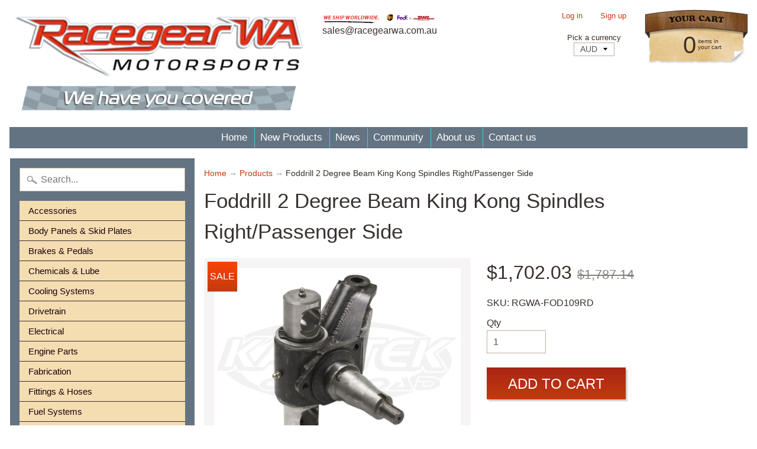

--- FILE ---
content_type: text/html; charset=utf-8
request_url: https://racegearwa.com.au/products/foddrill-2-degree-beam-king-kong-spindles-rightpassenger-side
body_size: 17502
content:
<!DOCTYPE html>
<html class="no-js" lang="en">
<head>
<meta charset="utf-8" />
<meta http-equiv="X-UA-Compatible" content="IE=edge" />  
<meta name="viewport" content="width=device-width, initial-scale=1.0, height=device-height, minimum-scale=1.0, user-scalable=0">



   
  

  
 


    <title>Foddrill 2 Degree Beam King Kong Spindles Right/Passenger Side | Racegear WA</title> 





	<meta name="description" content="Foddrill&#39;s beam spindles are sold individually. Foddrill&#39;s beam spindles are sold individually. Foddrill&#39;s beam spindles are sold individually." />


<link rel="canonical" href="https://racegearwa.com.au/products/foddrill-2-degree-beam-king-kong-spindles-rightpassenger-side" /> 
<!-- /snippets/social-meta-tags.liquid -->
<meta property="og:site_name" content="Racegear WA">
<meta property="og:url" content="https://racegearwa.com.au/products/foddrill-2-degree-beam-king-kong-spindles-rightpassenger-side">
<meta property="og:title" content="Foddrill 2 Degree Beam King Kong Spindles Right/Passenger Side">
<meta property="og:type" content="product">
<meta property="og:description" content="Foddrill&#39;s beam spindles are sold individually. Foddrill&#39;s beam spindles are sold individually. Foddrill&#39;s beam spindles are sold individually."><meta property="og:price:amount" content="1,702.03">
  <meta property="og:price:currency" content="AUD"><meta property="og:image" content="http://racegearwa.com.au/cdn/shop/products/FOD-109LD_1_2d14a9fd-d59c-4383-aa9c-f038c11ab5cc_1024x1024.jpg?v=1500035629">
<meta property="og:image:secure_url" content="https://racegearwa.com.au/cdn/shop/products/FOD-109LD_1_2d14a9fd-d59c-4383-aa9c-f038c11ab5cc_1024x1024.jpg?v=1500035629">

<meta name="twitter:site" content="@">
<meta name="twitter:card" content="summary_large_image">
<meta name="twitter:title" content="Foddrill 2 Degree Beam King Kong Spindles Right/Passenger Side">
<meta name="twitter:description" content="Foddrill&#39;s beam spindles are sold individually. Foddrill&#39;s beam spindles are sold individually. Foddrill&#39;s beam spindles are sold individually.">

<link href="//racegearwa.com.au/cdn/shop/t/3/assets/styles.scss.css?v=162865219564769655121674755549" rel="stylesheet" type="text/css" media="all" />  
<link type="text/css" rel="stylesheet" href="https://maxcdn.bootstrapcdn.com/font-awesome/4.7.0/css/font-awesome.min.css" media="all">
  

<script>
  window.Sunrise = window.Sunrise || {};
  Sunrise.strings = {
    add_to_cart: "Add to Cart",
    sold_out: "Out of stock",
    unavailable: "Unavailable",
    money_format_json: "${{amount}}",
    money_format: "${{amount}}",
    money_with_currency_format_json: "${{amount}} AUD",
    money_with_currency_format: "${{amount}} AUD",
    shop_currency: "AUD",
    locale: "en",
    locale_json: "en",
    customer_accounts_enabled: true,
    customer_logged_in: false
  };
</script>  
  

  
<script src="//racegearwa.com.au/cdn/shop/t/3/assets/vendor.js?v=161042961499314152801497387892" type="text/javascript"></script> 
<script src="//racegearwa.com.au/cdn/shop/t/3/assets/theme.js?v=102197896046264063481499786419" type="text/javascript"></script> 

<script>window.performance && window.performance.mark && window.performance.mark('shopify.content_for_header.start');</script><meta id="shopify-digital-wallet" name="shopify-digital-wallet" content="/20951205/digital_wallets/dialog">
<meta name="shopify-checkout-api-token" content="fc52d514b9ac7a7c105b77ad664dc66f">
<link rel="alternate" type="application/json+oembed" href="https://racegearwa.com.au/products/foddrill-2-degree-beam-king-kong-spindles-rightpassenger-side.oembed">
<script async="async" src="/checkouts/internal/preloads.js?locale=en-AU"></script>
<link rel="preconnect" href="https://shop.app" crossorigin="anonymous">
<script async="async" src="https://shop.app/checkouts/internal/preloads.js?locale=en-AU&shop_id=20951205" crossorigin="anonymous"></script>
<script id="apple-pay-shop-capabilities" type="application/json">{"shopId":20951205,"countryCode":"AU","currencyCode":"AUD","merchantCapabilities":["supports3DS"],"merchantId":"gid:\/\/shopify\/Shop\/20951205","merchantName":"Racegear WA","requiredBillingContactFields":["postalAddress","email","phone"],"requiredShippingContactFields":["postalAddress","email","phone"],"shippingType":"shipping","supportedNetworks":["visa","masterCard","amex","jcb"],"total":{"type":"pending","label":"Racegear WA","amount":"1.00"},"shopifyPaymentsEnabled":true,"supportsSubscriptions":true}</script>
<script id="shopify-features" type="application/json">{"accessToken":"fc52d514b9ac7a7c105b77ad664dc66f","betas":["rich-media-storefront-analytics"],"domain":"racegearwa.com.au","predictiveSearch":true,"shopId":20951205,"locale":"en"}</script>
<script>var Shopify = Shopify || {};
Shopify.shop = "racegearwa.myshopify.com";
Shopify.locale = "en";
Shopify.currency = {"active":"AUD","rate":"1.0"};
Shopify.country = "AU";
Shopify.theme = {"name":"sunrise-wood","id":185859795,"schema_name":"Sunrise","schema_version":"5.17","theme_store_id":null,"role":"main"};
Shopify.theme.handle = "null";
Shopify.theme.style = {"id":null,"handle":null};
Shopify.cdnHost = "racegearwa.com.au/cdn";
Shopify.routes = Shopify.routes || {};
Shopify.routes.root = "/";</script>
<script type="module">!function(o){(o.Shopify=o.Shopify||{}).modules=!0}(window);</script>
<script>!function(o){function n(){var o=[];function n(){o.push(Array.prototype.slice.apply(arguments))}return n.q=o,n}var t=o.Shopify=o.Shopify||{};t.loadFeatures=n(),t.autoloadFeatures=n()}(window);</script>
<script>
  window.ShopifyPay = window.ShopifyPay || {};
  window.ShopifyPay.apiHost = "shop.app\/pay";
  window.ShopifyPay.redirectState = null;
</script>
<script id="shop-js-analytics" type="application/json">{"pageType":"product"}</script>
<script defer="defer" async type="module" src="//racegearwa.com.au/cdn/shopifycloud/shop-js/modules/v2/client.init-shop-cart-sync_BT-GjEfc.en.esm.js"></script>
<script defer="defer" async type="module" src="//racegearwa.com.au/cdn/shopifycloud/shop-js/modules/v2/chunk.common_D58fp_Oc.esm.js"></script>
<script defer="defer" async type="module" src="//racegearwa.com.au/cdn/shopifycloud/shop-js/modules/v2/chunk.modal_xMitdFEc.esm.js"></script>
<script type="module">
  await import("//racegearwa.com.au/cdn/shopifycloud/shop-js/modules/v2/client.init-shop-cart-sync_BT-GjEfc.en.esm.js");
await import("//racegearwa.com.au/cdn/shopifycloud/shop-js/modules/v2/chunk.common_D58fp_Oc.esm.js");
await import("//racegearwa.com.au/cdn/shopifycloud/shop-js/modules/v2/chunk.modal_xMitdFEc.esm.js");

  window.Shopify.SignInWithShop?.initShopCartSync?.({"fedCMEnabled":true,"windoidEnabled":true});

</script>
<script>
  window.Shopify = window.Shopify || {};
  if (!window.Shopify.featureAssets) window.Shopify.featureAssets = {};
  window.Shopify.featureAssets['shop-js'] = {"shop-cart-sync":["modules/v2/client.shop-cart-sync_DZOKe7Ll.en.esm.js","modules/v2/chunk.common_D58fp_Oc.esm.js","modules/v2/chunk.modal_xMitdFEc.esm.js"],"init-fed-cm":["modules/v2/client.init-fed-cm_B6oLuCjv.en.esm.js","modules/v2/chunk.common_D58fp_Oc.esm.js","modules/v2/chunk.modal_xMitdFEc.esm.js"],"shop-cash-offers":["modules/v2/client.shop-cash-offers_D2sdYoxE.en.esm.js","modules/v2/chunk.common_D58fp_Oc.esm.js","modules/v2/chunk.modal_xMitdFEc.esm.js"],"shop-login-button":["modules/v2/client.shop-login-button_QeVjl5Y3.en.esm.js","modules/v2/chunk.common_D58fp_Oc.esm.js","modules/v2/chunk.modal_xMitdFEc.esm.js"],"pay-button":["modules/v2/client.pay-button_DXTOsIq6.en.esm.js","modules/v2/chunk.common_D58fp_Oc.esm.js","modules/v2/chunk.modal_xMitdFEc.esm.js"],"shop-button":["modules/v2/client.shop-button_DQZHx9pm.en.esm.js","modules/v2/chunk.common_D58fp_Oc.esm.js","modules/v2/chunk.modal_xMitdFEc.esm.js"],"avatar":["modules/v2/client.avatar_BTnouDA3.en.esm.js"],"init-windoid":["modules/v2/client.init-windoid_CR1B-cfM.en.esm.js","modules/v2/chunk.common_D58fp_Oc.esm.js","modules/v2/chunk.modal_xMitdFEc.esm.js"],"init-shop-for-new-customer-accounts":["modules/v2/client.init-shop-for-new-customer-accounts_C_vY_xzh.en.esm.js","modules/v2/client.shop-login-button_QeVjl5Y3.en.esm.js","modules/v2/chunk.common_D58fp_Oc.esm.js","modules/v2/chunk.modal_xMitdFEc.esm.js"],"init-shop-email-lookup-coordinator":["modules/v2/client.init-shop-email-lookup-coordinator_BI7n9ZSv.en.esm.js","modules/v2/chunk.common_D58fp_Oc.esm.js","modules/v2/chunk.modal_xMitdFEc.esm.js"],"init-shop-cart-sync":["modules/v2/client.init-shop-cart-sync_BT-GjEfc.en.esm.js","modules/v2/chunk.common_D58fp_Oc.esm.js","modules/v2/chunk.modal_xMitdFEc.esm.js"],"shop-toast-manager":["modules/v2/client.shop-toast-manager_DiYdP3xc.en.esm.js","modules/v2/chunk.common_D58fp_Oc.esm.js","modules/v2/chunk.modal_xMitdFEc.esm.js"],"init-customer-accounts":["modules/v2/client.init-customer-accounts_D9ZNqS-Q.en.esm.js","modules/v2/client.shop-login-button_QeVjl5Y3.en.esm.js","modules/v2/chunk.common_D58fp_Oc.esm.js","modules/v2/chunk.modal_xMitdFEc.esm.js"],"init-customer-accounts-sign-up":["modules/v2/client.init-customer-accounts-sign-up_iGw4briv.en.esm.js","modules/v2/client.shop-login-button_QeVjl5Y3.en.esm.js","modules/v2/chunk.common_D58fp_Oc.esm.js","modules/v2/chunk.modal_xMitdFEc.esm.js"],"shop-follow-button":["modules/v2/client.shop-follow-button_CqMgW2wH.en.esm.js","modules/v2/chunk.common_D58fp_Oc.esm.js","modules/v2/chunk.modal_xMitdFEc.esm.js"],"checkout-modal":["modules/v2/client.checkout-modal_xHeaAweL.en.esm.js","modules/v2/chunk.common_D58fp_Oc.esm.js","modules/v2/chunk.modal_xMitdFEc.esm.js"],"shop-login":["modules/v2/client.shop-login_D91U-Q7h.en.esm.js","modules/v2/chunk.common_D58fp_Oc.esm.js","modules/v2/chunk.modal_xMitdFEc.esm.js"],"lead-capture":["modules/v2/client.lead-capture_BJmE1dJe.en.esm.js","modules/v2/chunk.common_D58fp_Oc.esm.js","modules/v2/chunk.modal_xMitdFEc.esm.js"],"payment-terms":["modules/v2/client.payment-terms_Ci9AEqFq.en.esm.js","modules/v2/chunk.common_D58fp_Oc.esm.js","modules/v2/chunk.modal_xMitdFEc.esm.js"]};
</script>
<script>(function() {
  var isLoaded = false;
  function asyncLoad() {
    if (isLoaded) return;
    isLoaded = true;
    var urls = ["https:\/\/chimpstatic.com\/mcjs-connected\/js\/users\/ba801b46c33352d2769f4449b\/56c1f5c5ba4b85b4916053421.js?shop=racegearwa.myshopify.com"];
    for (var i = 0; i < urls.length; i++) {
      var s = document.createElement('script');
      s.type = 'text/javascript';
      s.async = true;
      s.src = urls[i];
      var x = document.getElementsByTagName('script')[0];
      x.parentNode.insertBefore(s, x);
    }
  };
  if(window.attachEvent) {
    window.attachEvent('onload', asyncLoad);
  } else {
    window.addEventListener('load', asyncLoad, false);
  }
})();</script>
<script id="__st">var __st={"a":20951205,"offset":28800,"reqid":"3d319bd7-ae9f-41ae-a7a5-75ae1dfb9a38-1769081112","pageurl":"racegearwa.com.au\/products\/foddrill-2-degree-beam-king-kong-spindles-rightpassenger-side","u":"dcc39527d950","p":"product","rtyp":"product","rid":11712301971};</script>
<script>window.ShopifyPaypalV4VisibilityTracking = true;</script>
<script id="captcha-bootstrap">!function(){'use strict';const t='contact',e='account',n='new_comment',o=[[t,t],['blogs',n],['comments',n],[t,'customer']],c=[[e,'customer_login'],[e,'guest_login'],[e,'recover_customer_password'],[e,'create_customer']],r=t=>t.map((([t,e])=>`form[action*='/${t}']:not([data-nocaptcha='true']) input[name='form_type'][value='${e}']`)).join(','),a=t=>()=>t?[...document.querySelectorAll(t)].map((t=>t.form)):[];function s(){const t=[...o],e=r(t);return a(e)}const i='password',u='form_key',d=['recaptcha-v3-token','g-recaptcha-response','h-captcha-response',i],f=()=>{try{return window.sessionStorage}catch{return}},m='__shopify_v',_=t=>t.elements[u];function p(t,e,n=!1){try{const o=window.sessionStorage,c=JSON.parse(o.getItem(e)),{data:r}=function(t){const{data:e,action:n}=t;return t[m]||n?{data:e,action:n}:{data:t,action:n}}(c);for(const[e,n]of Object.entries(r))t.elements[e]&&(t.elements[e].value=n);n&&o.removeItem(e)}catch(o){console.error('form repopulation failed',{error:o})}}const l='form_type',E='cptcha';function T(t){t.dataset[E]=!0}const w=window,h=w.document,L='Shopify',v='ce_forms',y='captcha';let A=!1;((t,e)=>{const n=(g='f06e6c50-85a8-45c8-87d0-21a2b65856fe',I='https://cdn.shopify.com/shopifycloud/storefront-forms-hcaptcha/ce_storefront_forms_captcha_hcaptcha.v1.5.2.iife.js',D={infoText:'Protected by hCaptcha',privacyText:'Privacy',termsText:'Terms'},(t,e,n)=>{const o=w[L][v],c=o.bindForm;if(c)return c(t,g,e,D).then(n);var r;o.q.push([[t,g,e,D],n]),r=I,A||(h.body.append(Object.assign(h.createElement('script'),{id:'captcha-provider',async:!0,src:r})),A=!0)});var g,I,D;w[L]=w[L]||{},w[L][v]=w[L][v]||{},w[L][v].q=[],w[L][y]=w[L][y]||{},w[L][y].protect=function(t,e){n(t,void 0,e),T(t)},Object.freeze(w[L][y]),function(t,e,n,w,h,L){const[v,y,A,g]=function(t,e,n){const i=e?o:[],u=t?c:[],d=[...i,...u],f=r(d),m=r(i),_=r(d.filter((([t,e])=>n.includes(e))));return[a(f),a(m),a(_),s()]}(w,h,L),I=t=>{const e=t.target;return e instanceof HTMLFormElement?e:e&&e.form},D=t=>v().includes(t);t.addEventListener('submit',(t=>{const e=I(t);if(!e)return;const n=D(e)&&!e.dataset.hcaptchaBound&&!e.dataset.recaptchaBound,o=_(e),c=g().includes(e)&&(!o||!o.value);(n||c)&&t.preventDefault(),c&&!n&&(function(t){try{if(!f())return;!function(t){const e=f();if(!e)return;const n=_(t);if(!n)return;const o=n.value;o&&e.removeItem(o)}(t);const e=Array.from(Array(32),(()=>Math.random().toString(36)[2])).join('');!function(t,e){_(t)||t.append(Object.assign(document.createElement('input'),{type:'hidden',name:u})),t.elements[u].value=e}(t,e),function(t,e){const n=f();if(!n)return;const o=[...t.querySelectorAll(`input[type='${i}']`)].map((({name:t})=>t)),c=[...d,...o],r={};for(const[a,s]of new FormData(t).entries())c.includes(a)||(r[a]=s);n.setItem(e,JSON.stringify({[m]:1,action:t.action,data:r}))}(t,e)}catch(e){console.error('failed to persist form',e)}}(e),e.submit())}));const S=(t,e)=>{t&&!t.dataset[E]&&(n(t,e.some((e=>e===t))),T(t))};for(const o of['focusin','change'])t.addEventListener(o,(t=>{const e=I(t);D(e)&&S(e,y())}));const B=e.get('form_key'),M=e.get(l),P=B&&M;t.addEventListener('DOMContentLoaded',(()=>{const t=y();if(P)for(const e of t)e.elements[l].value===M&&p(e,B);[...new Set([...A(),...v().filter((t=>'true'===t.dataset.shopifyCaptcha))])].forEach((e=>S(e,t)))}))}(h,new URLSearchParams(w.location.search),n,t,e,['guest_login'])})(!0,!0)}();</script>
<script integrity="sha256-4kQ18oKyAcykRKYeNunJcIwy7WH5gtpwJnB7kiuLZ1E=" data-source-attribution="shopify.loadfeatures" defer="defer" src="//racegearwa.com.au/cdn/shopifycloud/storefront/assets/storefront/load_feature-a0a9edcb.js" crossorigin="anonymous"></script>
<script crossorigin="anonymous" defer="defer" src="//racegearwa.com.au/cdn/shopifycloud/storefront/assets/shopify_pay/storefront-65b4c6d7.js?v=20250812"></script>
<script data-source-attribution="shopify.dynamic_checkout.dynamic.init">var Shopify=Shopify||{};Shopify.PaymentButton=Shopify.PaymentButton||{isStorefrontPortableWallets:!0,init:function(){window.Shopify.PaymentButton.init=function(){};var t=document.createElement("script");t.src="https://racegearwa.com.au/cdn/shopifycloud/portable-wallets/latest/portable-wallets.en.js",t.type="module",document.head.appendChild(t)}};
</script>
<script data-source-attribution="shopify.dynamic_checkout.buyer_consent">
  function portableWalletsHideBuyerConsent(e){var t=document.getElementById("shopify-buyer-consent"),n=document.getElementById("shopify-subscription-policy-button");t&&n&&(t.classList.add("hidden"),t.setAttribute("aria-hidden","true"),n.removeEventListener("click",e))}function portableWalletsShowBuyerConsent(e){var t=document.getElementById("shopify-buyer-consent"),n=document.getElementById("shopify-subscription-policy-button");t&&n&&(t.classList.remove("hidden"),t.removeAttribute("aria-hidden"),n.addEventListener("click",e))}window.Shopify?.PaymentButton&&(window.Shopify.PaymentButton.hideBuyerConsent=portableWalletsHideBuyerConsent,window.Shopify.PaymentButton.showBuyerConsent=portableWalletsShowBuyerConsent);
</script>
<script data-source-attribution="shopify.dynamic_checkout.cart.bootstrap">document.addEventListener("DOMContentLoaded",(function(){function t(){return document.querySelector("shopify-accelerated-checkout-cart, shopify-accelerated-checkout")}if(t())Shopify.PaymentButton.init();else{new MutationObserver((function(e,n){t()&&(Shopify.PaymentButton.init(),n.disconnect())})).observe(document.body,{childList:!0,subtree:!0})}}));
</script>
<link id="shopify-accelerated-checkout-styles" rel="stylesheet" media="screen" href="https://racegearwa.com.au/cdn/shopifycloud/portable-wallets/latest/accelerated-checkout-backwards-compat.css" crossorigin="anonymous">
<style id="shopify-accelerated-checkout-cart">
        #shopify-buyer-consent {
  margin-top: 1em;
  display: inline-block;
  width: 100%;
}

#shopify-buyer-consent.hidden {
  display: none;
}

#shopify-subscription-policy-button {
  background: none;
  border: none;
  padding: 0;
  text-decoration: underline;
  font-size: inherit;
  cursor: pointer;
}

#shopify-subscription-policy-button::before {
  box-shadow: none;
}

      </style>

<script>window.performance && window.performance.mark && window.performance.mark('shopify.content_for_header.end');</script>
<link href="https://monorail-edge.shopifysvc.com" rel="dns-prefetch">
<script>(function(){if ("sendBeacon" in navigator && "performance" in window) {try {var session_token_from_headers = performance.getEntriesByType('navigation')[0].serverTiming.find(x => x.name == '_s').description;} catch {var session_token_from_headers = undefined;}var session_cookie_matches = document.cookie.match(/_shopify_s=([^;]*)/);var session_token_from_cookie = session_cookie_matches && session_cookie_matches.length === 2 ? session_cookie_matches[1] : "";var session_token = session_token_from_headers || session_token_from_cookie || "";function handle_abandonment_event(e) {var entries = performance.getEntries().filter(function(entry) {return /monorail-edge.shopifysvc.com/.test(entry.name);});if (!window.abandonment_tracked && entries.length === 0) {window.abandonment_tracked = true;var currentMs = Date.now();var navigation_start = performance.timing.navigationStart;var payload = {shop_id: 20951205,url: window.location.href,navigation_start,duration: currentMs - navigation_start,session_token,page_type: "product"};window.navigator.sendBeacon("https://monorail-edge.shopifysvc.com/v1/produce", JSON.stringify({schema_id: "online_store_buyer_site_abandonment/1.1",payload: payload,metadata: {event_created_at_ms: currentMs,event_sent_at_ms: currentMs}}));}}window.addEventListener('pagehide', handle_abandonment_event);}}());</script>
<script id="web-pixels-manager-setup">(function e(e,d,r,n,o){if(void 0===o&&(o={}),!Boolean(null===(a=null===(i=window.Shopify)||void 0===i?void 0:i.analytics)||void 0===a?void 0:a.replayQueue)){var i,a;window.Shopify=window.Shopify||{};var t=window.Shopify;t.analytics=t.analytics||{};var s=t.analytics;s.replayQueue=[],s.publish=function(e,d,r){return s.replayQueue.push([e,d,r]),!0};try{self.performance.mark("wpm:start")}catch(e){}var l=function(){var e={modern:/Edge?\/(1{2}[4-9]|1[2-9]\d|[2-9]\d{2}|\d{4,})\.\d+(\.\d+|)|Firefox\/(1{2}[4-9]|1[2-9]\d|[2-9]\d{2}|\d{4,})\.\d+(\.\d+|)|Chrom(ium|e)\/(9{2}|\d{3,})\.\d+(\.\d+|)|(Maci|X1{2}).+ Version\/(15\.\d+|(1[6-9]|[2-9]\d|\d{3,})\.\d+)([,.]\d+|)( \(\w+\)|)( Mobile\/\w+|) Safari\/|Chrome.+OPR\/(9{2}|\d{3,})\.\d+\.\d+|(CPU[ +]OS|iPhone[ +]OS|CPU[ +]iPhone|CPU IPhone OS|CPU iPad OS)[ +]+(15[._]\d+|(1[6-9]|[2-9]\d|\d{3,})[._]\d+)([._]\d+|)|Android:?[ /-](13[3-9]|1[4-9]\d|[2-9]\d{2}|\d{4,})(\.\d+|)(\.\d+|)|Android.+Firefox\/(13[5-9]|1[4-9]\d|[2-9]\d{2}|\d{4,})\.\d+(\.\d+|)|Android.+Chrom(ium|e)\/(13[3-9]|1[4-9]\d|[2-9]\d{2}|\d{4,})\.\d+(\.\d+|)|SamsungBrowser\/([2-9]\d|\d{3,})\.\d+/,legacy:/Edge?\/(1[6-9]|[2-9]\d|\d{3,})\.\d+(\.\d+|)|Firefox\/(5[4-9]|[6-9]\d|\d{3,})\.\d+(\.\d+|)|Chrom(ium|e)\/(5[1-9]|[6-9]\d|\d{3,})\.\d+(\.\d+|)([\d.]+$|.*Safari\/(?![\d.]+ Edge\/[\d.]+$))|(Maci|X1{2}).+ Version\/(10\.\d+|(1[1-9]|[2-9]\d|\d{3,})\.\d+)([,.]\d+|)( \(\w+\)|)( Mobile\/\w+|) Safari\/|Chrome.+OPR\/(3[89]|[4-9]\d|\d{3,})\.\d+\.\d+|(CPU[ +]OS|iPhone[ +]OS|CPU[ +]iPhone|CPU IPhone OS|CPU iPad OS)[ +]+(10[._]\d+|(1[1-9]|[2-9]\d|\d{3,})[._]\d+)([._]\d+|)|Android:?[ /-](13[3-9]|1[4-9]\d|[2-9]\d{2}|\d{4,})(\.\d+|)(\.\d+|)|Mobile Safari.+OPR\/([89]\d|\d{3,})\.\d+\.\d+|Android.+Firefox\/(13[5-9]|1[4-9]\d|[2-9]\d{2}|\d{4,})\.\d+(\.\d+|)|Android.+Chrom(ium|e)\/(13[3-9]|1[4-9]\d|[2-9]\d{2}|\d{4,})\.\d+(\.\d+|)|Android.+(UC? ?Browser|UCWEB|U3)[ /]?(15\.([5-9]|\d{2,})|(1[6-9]|[2-9]\d|\d{3,})\.\d+)\.\d+|SamsungBrowser\/(5\.\d+|([6-9]|\d{2,})\.\d+)|Android.+MQ{2}Browser\/(14(\.(9|\d{2,})|)|(1[5-9]|[2-9]\d|\d{3,})(\.\d+|))(\.\d+|)|K[Aa][Ii]OS\/(3\.\d+|([4-9]|\d{2,})\.\d+)(\.\d+|)/},d=e.modern,r=e.legacy,n=navigator.userAgent;return n.match(d)?"modern":n.match(r)?"legacy":"unknown"}(),u="modern"===l?"modern":"legacy",c=(null!=n?n:{modern:"",legacy:""})[u],f=function(e){return[e.baseUrl,"/wpm","/b",e.hashVersion,"modern"===e.buildTarget?"m":"l",".js"].join("")}({baseUrl:d,hashVersion:r,buildTarget:u}),m=function(e){var d=e.version,r=e.bundleTarget,n=e.surface,o=e.pageUrl,i=e.monorailEndpoint;return{emit:function(e){var a=e.status,t=e.errorMsg,s=(new Date).getTime(),l=JSON.stringify({metadata:{event_sent_at_ms:s},events:[{schema_id:"web_pixels_manager_load/3.1",payload:{version:d,bundle_target:r,page_url:o,status:a,surface:n,error_msg:t},metadata:{event_created_at_ms:s}}]});if(!i)return console&&console.warn&&console.warn("[Web Pixels Manager] No Monorail endpoint provided, skipping logging."),!1;try{return self.navigator.sendBeacon.bind(self.navigator)(i,l)}catch(e){}var u=new XMLHttpRequest;try{return u.open("POST",i,!0),u.setRequestHeader("Content-Type","text/plain"),u.send(l),!0}catch(e){return console&&console.warn&&console.warn("[Web Pixels Manager] Got an unhandled error while logging to Monorail."),!1}}}}({version:r,bundleTarget:l,surface:e.surface,pageUrl:self.location.href,monorailEndpoint:e.monorailEndpoint});try{o.browserTarget=l,function(e){var d=e.src,r=e.async,n=void 0===r||r,o=e.onload,i=e.onerror,a=e.sri,t=e.scriptDataAttributes,s=void 0===t?{}:t,l=document.createElement("script"),u=document.querySelector("head"),c=document.querySelector("body");if(l.async=n,l.src=d,a&&(l.integrity=a,l.crossOrigin="anonymous"),s)for(var f in s)if(Object.prototype.hasOwnProperty.call(s,f))try{l.dataset[f]=s[f]}catch(e){}if(o&&l.addEventListener("load",o),i&&l.addEventListener("error",i),u)u.appendChild(l);else{if(!c)throw new Error("Did not find a head or body element to append the script");c.appendChild(l)}}({src:f,async:!0,onload:function(){if(!function(){var e,d;return Boolean(null===(d=null===(e=window.Shopify)||void 0===e?void 0:e.analytics)||void 0===d?void 0:d.initialized)}()){var d=window.webPixelsManager.init(e)||void 0;if(d){var r=window.Shopify.analytics;r.replayQueue.forEach((function(e){var r=e[0],n=e[1],o=e[2];d.publishCustomEvent(r,n,o)})),r.replayQueue=[],r.publish=d.publishCustomEvent,r.visitor=d.visitor,r.initialized=!0}}},onerror:function(){return m.emit({status:"failed",errorMsg:"".concat(f," has failed to load")})},sri:function(e){var d=/^sha384-[A-Za-z0-9+/=]+$/;return"string"==typeof e&&d.test(e)}(c)?c:"",scriptDataAttributes:o}),m.emit({status:"loading"})}catch(e){m.emit({status:"failed",errorMsg:(null==e?void 0:e.message)||"Unknown error"})}}})({shopId: 20951205,storefrontBaseUrl: "https://racegearwa.com.au",extensionsBaseUrl: "https://extensions.shopifycdn.com/cdn/shopifycloud/web-pixels-manager",monorailEndpoint: "https://monorail-edge.shopifysvc.com/unstable/produce_batch",surface: "storefront-renderer",enabledBetaFlags: ["2dca8a86"],webPixelsConfigList: [{"id":"shopify-app-pixel","configuration":"{}","eventPayloadVersion":"v1","runtimeContext":"STRICT","scriptVersion":"0450","apiClientId":"shopify-pixel","type":"APP","privacyPurposes":["ANALYTICS","MARKETING"]},{"id":"shopify-custom-pixel","eventPayloadVersion":"v1","runtimeContext":"LAX","scriptVersion":"0450","apiClientId":"shopify-pixel","type":"CUSTOM","privacyPurposes":["ANALYTICS","MARKETING"]}],isMerchantRequest: false,initData: {"shop":{"name":"Racegear WA","paymentSettings":{"currencyCode":"AUD"},"myshopifyDomain":"racegearwa.myshopify.com","countryCode":"AU","storefrontUrl":"https:\/\/racegearwa.com.au"},"customer":null,"cart":null,"checkout":null,"productVariants":[{"price":{"amount":1702.03,"currencyCode":"AUD"},"product":{"title":"Foddrill 2 Degree Beam King Kong Spindles Right\/Passenger Side","vendor":"Racegear WA","id":"11712301971","untranslatedTitle":"Foddrill 2 Degree Beam King Kong Spindles Right\/Passenger Side","url":"\/products\/foddrill-2-degree-beam-king-kong-spindles-rightpassenger-side","type":""},"id":"46497635411","image":{"src":"\/\/racegearwa.com.au\/cdn\/shop\/products\/FOD-109LD_1_2d14a9fd-d59c-4383-aa9c-f038c11ab5cc.jpg?v=1500035629"},"sku":"RGWA-FOD109RD","title":"Default Title","untranslatedTitle":"Default Title"}],"purchasingCompany":null},},"https://racegearwa.com.au/cdn","fcfee988w5aeb613cpc8e4bc33m6693e112",{"modern":"","legacy":""},{"shopId":"20951205","storefrontBaseUrl":"https:\/\/racegearwa.com.au","extensionBaseUrl":"https:\/\/extensions.shopifycdn.com\/cdn\/shopifycloud\/web-pixels-manager","surface":"storefront-renderer","enabledBetaFlags":"[\"2dca8a86\"]","isMerchantRequest":"false","hashVersion":"fcfee988w5aeb613cpc8e4bc33m6693e112","publish":"custom","events":"[[\"page_viewed\",{}],[\"product_viewed\",{\"productVariant\":{\"price\":{\"amount\":1702.03,\"currencyCode\":\"AUD\"},\"product\":{\"title\":\"Foddrill 2 Degree Beam King Kong Spindles Right\/Passenger Side\",\"vendor\":\"Racegear WA\",\"id\":\"11712301971\",\"untranslatedTitle\":\"Foddrill 2 Degree Beam King Kong Spindles Right\/Passenger Side\",\"url\":\"\/products\/foddrill-2-degree-beam-king-kong-spindles-rightpassenger-side\",\"type\":\"\"},\"id\":\"46497635411\",\"image\":{\"src\":\"\/\/racegearwa.com.au\/cdn\/shop\/products\/FOD-109LD_1_2d14a9fd-d59c-4383-aa9c-f038c11ab5cc.jpg?v=1500035629\"},\"sku\":\"RGWA-FOD109RD\",\"title\":\"Default Title\",\"untranslatedTitle\":\"Default Title\"}}]]"});</script><script>
  window.ShopifyAnalytics = window.ShopifyAnalytics || {};
  window.ShopifyAnalytics.meta = window.ShopifyAnalytics.meta || {};
  window.ShopifyAnalytics.meta.currency = 'AUD';
  var meta = {"product":{"id":11712301971,"gid":"gid:\/\/shopify\/Product\/11712301971","vendor":"Racegear WA","type":"","handle":"foddrill-2-degree-beam-king-kong-spindles-rightpassenger-side","variants":[{"id":46497635411,"price":170203,"name":"Foddrill 2 Degree Beam King Kong Spindles Right\/Passenger Side","public_title":null,"sku":"RGWA-FOD109RD"}],"remote":false},"page":{"pageType":"product","resourceType":"product","resourceId":11712301971,"requestId":"3d319bd7-ae9f-41ae-a7a5-75ae1dfb9a38-1769081112"}};
  for (var attr in meta) {
    window.ShopifyAnalytics.meta[attr] = meta[attr];
  }
</script>
<script class="analytics">
  (function () {
    var customDocumentWrite = function(content) {
      var jquery = null;

      if (window.jQuery) {
        jquery = window.jQuery;
      } else if (window.Checkout && window.Checkout.$) {
        jquery = window.Checkout.$;
      }

      if (jquery) {
        jquery('body').append(content);
      }
    };

    var hasLoggedConversion = function(token) {
      if (token) {
        return document.cookie.indexOf('loggedConversion=' + token) !== -1;
      }
      return false;
    }

    var setCookieIfConversion = function(token) {
      if (token) {
        var twoMonthsFromNow = new Date(Date.now());
        twoMonthsFromNow.setMonth(twoMonthsFromNow.getMonth() + 2);

        document.cookie = 'loggedConversion=' + token + '; expires=' + twoMonthsFromNow;
      }
    }

    var trekkie = window.ShopifyAnalytics.lib = window.trekkie = window.trekkie || [];
    if (trekkie.integrations) {
      return;
    }
    trekkie.methods = [
      'identify',
      'page',
      'ready',
      'track',
      'trackForm',
      'trackLink'
    ];
    trekkie.factory = function(method) {
      return function() {
        var args = Array.prototype.slice.call(arguments);
        args.unshift(method);
        trekkie.push(args);
        return trekkie;
      };
    };
    for (var i = 0; i < trekkie.methods.length; i++) {
      var key = trekkie.methods[i];
      trekkie[key] = trekkie.factory(key);
    }
    trekkie.load = function(config) {
      trekkie.config = config || {};
      trekkie.config.initialDocumentCookie = document.cookie;
      var first = document.getElementsByTagName('script')[0];
      var script = document.createElement('script');
      script.type = 'text/javascript';
      script.onerror = function(e) {
        var scriptFallback = document.createElement('script');
        scriptFallback.type = 'text/javascript';
        scriptFallback.onerror = function(error) {
                var Monorail = {
      produce: function produce(monorailDomain, schemaId, payload) {
        var currentMs = new Date().getTime();
        var event = {
          schema_id: schemaId,
          payload: payload,
          metadata: {
            event_created_at_ms: currentMs,
            event_sent_at_ms: currentMs
          }
        };
        return Monorail.sendRequest("https://" + monorailDomain + "/v1/produce", JSON.stringify(event));
      },
      sendRequest: function sendRequest(endpointUrl, payload) {
        // Try the sendBeacon API
        if (window && window.navigator && typeof window.navigator.sendBeacon === 'function' && typeof window.Blob === 'function' && !Monorail.isIos12()) {
          var blobData = new window.Blob([payload], {
            type: 'text/plain'
          });

          if (window.navigator.sendBeacon(endpointUrl, blobData)) {
            return true;
          } // sendBeacon was not successful

        } // XHR beacon

        var xhr = new XMLHttpRequest();

        try {
          xhr.open('POST', endpointUrl);
          xhr.setRequestHeader('Content-Type', 'text/plain');
          xhr.send(payload);
        } catch (e) {
          console.log(e);
        }

        return false;
      },
      isIos12: function isIos12() {
        return window.navigator.userAgent.lastIndexOf('iPhone; CPU iPhone OS 12_') !== -1 || window.navigator.userAgent.lastIndexOf('iPad; CPU OS 12_') !== -1;
      }
    };
    Monorail.produce('monorail-edge.shopifysvc.com',
      'trekkie_storefront_load_errors/1.1',
      {shop_id: 20951205,
      theme_id: 185859795,
      app_name: "storefront",
      context_url: window.location.href,
      source_url: "//racegearwa.com.au/cdn/s/trekkie.storefront.1bbfab421998800ff09850b62e84b8915387986d.min.js"});

        };
        scriptFallback.async = true;
        scriptFallback.src = '//racegearwa.com.au/cdn/s/trekkie.storefront.1bbfab421998800ff09850b62e84b8915387986d.min.js';
        first.parentNode.insertBefore(scriptFallback, first);
      };
      script.async = true;
      script.src = '//racegearwa.com.au/cdn/s/trekkie.storefront.1bbfab421998800ff09850b62e84b8915387986d.min.js';
      first.parentNode.insertBefore(script, first);
    };
    trekkie.load(
      {"Trekkie":{"appName":"storefront","development":false,"defaultAttributes":{"shopId":20951205,"isMerchantRequest":null,"themeId":185859795,"themeCityHash":"17983810065334528578","contentLanguage":"en","currency":"AUD","eventMetadataId":"fce1d0c3-4f7a-44bf-be9c-3a6b4d484f67"},"isServerSideCookieWritingEnabled":true,"monorailRegion":"shop_domain","enabledBetaFlags":["65f19447"]},"Session Attribution":{},"S2S":{"facebookCapiEnabled":false,"source":"trekkie-storefront-renderer","apiClientId":580111}}
    );

    var loaded = false;
    trekkie.ready(function() {
      if (loaded) return;
      loaded = true;

      window.ShopifyAnalytics.lib = window.trekkie;

      var originalDocumentWrite = document.write;
      document.write = customDocumentWrite;
      try { window.ShopifyAnalytics.merchantGoogleAnalytics.call(this); } catch(error) {};
      document.write = originalDocumentWrite;

      window.ShopifyAnalytics.lib.page(null,{"pageType":"product","resourceType":"product","resourceId":11712301971,"requestId":"3d319bd7-ae9f-41ae-a7a5-75ae1dfb9a38-1769081112","shopifyEmitted":true});

      var match = window.location.pathname.match(/checkouts\/(.+)\/(thank_you|post_purchase)/)
      var token = match? match[1]: undefined;
      if (!hasLoggedConversion(token)) {
        setCookieIfConversion(token);
        window.ShopifyAnalytics.lib.track("Viewed Product",{"currency":"AUD","variantId":46497635411,"productId":11712301971,"productGid":"gid:\/\/shopify\/Product\/11712301971","name":"Foddrill 2 Degree Beam King Kong Spindles Right\/Passenger Side","price":"1702.03","sku":"RGWA-FOD109RD","brand":"Racegear WA","variant":null,"category":"","nonInteraction":true,"remote":false},undefined,undefined,{"shopifyEmitted":true});
      window.ShopifyAnalytics.lib.track("monorail:\/\/trekkie_storefront_viewed_product\/1.1",{"currency":"AUD","variantId":46497635411,"productId":11712301971,"productGid":"gid:\/\/shopify\/Product\/11712301971","name":"Foddrill 2 Degree Beam King Kong Spindles Right\/Passenger Side","price":"1702.03","sku":"RGWA-FOD109RD","brand":"Racegear WA","variant":null,"category":"","nonInteraction":true,"remote":false,"referer":"https:\/\/racegearwa.com.au\/products\/foddrill-2-degree-beam-king-kong-spindles-rightpassenger-side"});
      }
    });


        var eventsListenerScript = document.createElement('script');
        eventsListenerScript.async = true;
        eventsListenerScript.src = "//racegearwa.com.au/cdn/shopifycloud/storefront/assets/shop_events_listener-3da45d37.js";
        document.getElementsByTagName('head')[0].appendChild(eventsListenerScript);

})();</script>
<script
  defer
  src="https://racegearwa.com.au/cdn/shopifycloud/perf-kit/shopify-perf-kit-3.0.4.min.js"
  data-application="storefront-renderer"
  data-shop-id="20951205"
  data-render-region="gcp-us-central1"
  data-page-type="product"
  data-theme-instance-id="185859795"
  data-theme-name="Sunrise"
  data-theme-version="5.17"
  data-monorail-region="shop_domain"
  data-resource-timing-sampling-rate="10"
  data-shs="true"
  data-shs-beacon="true"
  data-shs-export-with-fetch="true"
  data-shs-logs-sample-rate="1"
  data-shs-beacon-endpoint="https://racegearwa.com.au/api/collect"
></script>
</head>

<body id="product" data-curr-format="${{amount}}" data-shop-currency="AUD">
  <div id="site-wrap">
    <header id="header" class="clearfix">  
      <div id="shopify-section-header" class="shopify-section"><style>
#header .logo.img-logo a{max-width:600px;display:inline-block;line-height:1;vertical-align:bottom;} 
#header .logo.img-logo,#header .logo.img-logo h1{font-size:1em;}
.logo.textonly h1,.logo.textonly a{font-size:48px;line-height:1;} 
.top-menu a{font-size:17px;}
</style>
<div class="row clearfix">
  <div class="logo img-logo">
      
    <a class="newfont" href="/" title="Racegear WA">
    
      
      <img src="//racegearwa.com.au/cdn/shop/files/RacegearWA_Logo_600x.png?v=1613690675"
      srcset="//racegearwa.com.au/cdn/shop/files/RacegearWA_Logo_600x.png?v=1613690675 1x, //racegearwa.com.au/cdn/shop/files/RacegearWA_Logo_600x@2x.png?v=1613690675 2x"
      alt="Racegear WA"
      itemprop="logo">
    
    </a>
     
    <div class="shipping-info"><img src="//racegearwa.com.au/cdn/shop/t/3/assets/shipping-metanew.png?v=52586917780269514491499355241"><br>sales@racegearwa.com.au</p></div>
  </div>
  
    <div class="login-top hide-mobile">
      
        <a href="/account/login">Log in</a> | <a href="/account/register">Sign up</a>
                  
    </div>
             

  <div class="cart-info hide-mobile">
    <a href="/cart"><em>0</em> <span>items in your cart</span></a>
  </div>
</div>


   <nav class="top-menu hide-mobile clearfix" role="navigation" data-menuchosen="main-menu">
     <ul>
      
         
         
            <li class="from-top-menu">
               <a class="newfont " href="/">Home</a>
            </li>
         
      
         
         
            <li class="from-top-menu">
               <a class="newfont " href="/collections/all">New Products</a>
            </li>
         
      
         
         
            <li class="from-top-menu">
               <a class="newfont " href="/blogs/news">News</a>
            </li>
         
      
         
         
            <li class="from-top-menu">
               <a class="newfont " href="https://www.facebook.com/groups/199880493459812/">Community</a>
            </li>
         
      
         
         
            <li class="from-top-menu">
               <a class="newfont " href="/pages/about-us">About us </a>
            </li>
         
      
         
         
            <li class="from-top-menu">
               <a class="newfont " href="/pages/contact-us">Contact us</a>
            </li>
         
      
     </ul>
   </nav>


<nav class="off-canvas-navigation show-mobile newfont">
  <a href="#menu" class="menu-button"><svg xmlns="http://www.w3.org/2000/svg" width="24" height="24" viewBox="0 0 24 24"><path d="M24 6h-24v-4h24v4zm0 4h-24v4h24v-4zm0 8h-24v4h24v-4z"/></svg><span> Menu</span></a>         
  
    <a href="/account" class="menu-user"><svg xmlns="http://www.w3.org/2000/svg" width="24" height="24" viewBox="0 0 24 24"><path d="M20.822 18.096c-3.439-.794-6.64-1.49-5.09-4.418 4.72-8.912 1.251-13.678-3.732-13.678-5.082 0-8.464 4.949-3.732 13.678 1.597 2.945-1.725 3.641-5.09 4.418-3.073.71-3.188 2.236-3.178 4.904l.004 1h23.99l.004-.969c.012-2.688-.092-4.222-3.176-4.935z"/></svg><span> Account</span></a>        
  
  <a href="/cart" class="menu-cart"><svg xmlns="http://www.w3.org/2000/svg" width="24" height="24" viewBox="0 0 24 24"><path d="M10 19.5c0 .829-.672 1.5-1.5 1.5s-1.5-.671-1.5-1.5c0-.828.672-1.5 1.5-1.5s1.5.672 1.5 1.5zm3.5-1.5c-.828 0-1.5.671-1.5 1.5s.672 1.5 1.5 1.5 1.5-.671 1.5-1.5c0-.828-.672-1.5-1.5-1.5zm1.336-5l1.977-7h-16.813l2.938 7h11.898zm4.969-10l-3.432 12h-12.597l.839 2h13.239l3.474-12h1.929l.743-2h-4.195z"/></svg> <span> Cart</span></a>  
  <a href="/search" class="menu-search"><svg xmlns="http://www.w3.org/2000/svg" width="24" height="24" viewBox="0 0 24 24"><path d="M23.111 20.058l-4.977-4.977c.965-1.52 1.523-3.322 1.523-5.251 0-5.42-4.409-9.83-9.829-9.83-5.42 0-9.828 4.41-9.828 9.83s4.408 9.83 9.829 9.83c1.834 0 3.552-.505 5.022-1.383l5.021 5.021c2.144 2.141 5.384-1.096 3.239-3.24zm-20.064-10.228c0-3.739 3.043-6.782 6.782-6.782s6.782 3.042 6.782 6.782-3.043 6.782-6.782 6.782-6.782-3.043-6.782-6.782zm2.01-1.764c1.984-4.599 8.664-4.066 9.922.749-2.534-2.974-6.993-3.294-9.922-.749z"/></svg></a>
  
    <a href="#currency" class="menu-currency"><span>AUD</span></a>
  
</nav> 


</div>
      
<div id="curr-switcher">
<label for="currencies">Pick a currency</label>
<select id="currencies" name="currencies">
  
  
  <option value="AUD">AUD</option>
  
    
  
    
    <option value="GBP">GBP</option>
    
  
    
    <option value="CAD">CAD</option>
    
  
    
    <option value="USD">USD</option>
    
  
    
    <option value="EUR">EUR</option>
    
  
</select>
<span class="close-currency-box">X</span>
</div>

    </header>

    <div id="content">
      <div id="shopify-section-sidebar" class="shopify-section"><style>
  #side-menu a.newfont{font-size:20px;}
</style>
<section role="complementary" id="sidebar" data-menuchosen="shop-by-category" data-section-id="sidebar" data-section-type="sidebar" data-keep-open="true">
  <nav role="navigation" id="menu">
    <form method="get" action="/search" class="search-form">
      <fieldset>
      <input type="text" placeholder="Search..." name="q" id="search-input">
      <button type="submit" class="button">Search</button>
      </fieldset>
    </form>          

    <ul id="side-menu">
    
   <div class="original-menu">
      
         
         
            <li>
               <a class="newfont" href="/collections/accessories">Accessories</a>
            </li>
         
      
         
         
            <li>
               <a class="newfont" href="/collections/body-panels-skid-plates">Body Panels &amp; Skid Plates</a>
            </li>
         
      
         
         
            <li>
               <a class="newfont" href="/collections/brakes-pedals">Brakes &amp; Pedals</a>
            </li>
         
      
         
         
            <li>
               <a class="newfont" href="/collections/chemicals-lube">Chemicals &amp; Lube</a>
            </li>
         
      
         
         
            <li>
               <a class="newfont" href="/collections/cooling-systems">Cooling Systems</a>
            </li>
         
      
         
         
            <li>
               <a class="newfont" href="/collections/drivetrain">Drivetrain</a>
            </li>
         
      
         
         
            <li>
               <a class="newfont" href="/collections/electrical">Electrical</a>
            </li>
         
      
         
         
            <li>
               <a class="newfont" href="/collections/engine-parts">Engine Parts</a>
            </li>
         
      
         
         
            <li>
               <a class="newfont" href="/collections/fabrication">Fabrication</a>
            </li>
         
      
         
         
            <li>
               <a class="newfont" href="/collections/fittings-hoses">Fittings &amp; Hoses</a>
            </li>
         
      
         
         
            <li>
               <a class="newfont" href="/collections/fuel-systems">Fuel Systems</a>
            </li>
         
      
         
         
            <li>
               <a class="newfont" href="/collections/hardware-bolts-nuts-washers">Hardware Bolts Nuts Washers</a>
            </li>
         
      
         
         
            <li>
               <a class="newfont" href="/collections/intake-exhaust">Intake &amp; Exhaust</a>
            </li>
         
      
         
         
            <li>
               <a class="newfont" href="/collections/lights">Lights</a>
            </li>
         
      
         
         
            <li>
               <a class="newfont" href="/collections/safety-equipment">Safety Equipment</a>
            </li>
         
      
         
         
            <li>
               <a class="newfont" href="/collections/seat-1">Seats</a>
            </li>
         
      
         
         
            <li>
               <a class="newfont" href="/collections/shocks-springs">Shocks &amp; Springs</a>
            </li>
         
      
         
         
            <li>
               <a class="newfont" href="/collections/steering-shifters">Steering &amp; Shifters</a>
            </li>
         
      
         
         
            <li>
               <a class="newfont" href="/collections/suspension-1">Suspension</a>
            </li>
         
      
         
         
            <li>
               <a class="newfont" href="/collections/tires-wheels">Tires &amp; Wheels</a>
            </li>
         
      
         
         
            <li>
               <a class="newfont" href="/collections/tools">Tools</a>
            </li>
         
      
         
         
            <li>
               <a class="newfont" href="/collections/utv-parts">UTV Parts</a>
            </li>
         
      
   </div>

<div class='side-menu-mobile hide show-mobile'></div>








          
             

    

    </ul>         
  </nav>

  
    <aside class="social-links">
      <h3>Stay in touch</h3>
       <a class="social-twitter" href="#" title="Twitter"><svg aria-hidden="true" focusable="false" role="presentation" class="icon icon-twitter" viewBox="0 0 16 16" xmlns="http://www.w3.org/2000/svg" fill-rule="evenodd" clip-rule="evenodd" stroke-linejoin="round" stroke-miterlimit="1.414"><path d="M16 3.038c-.59.26-1.22.437-1.885.517.677-.407 1.198-1.05 1.443-1.816-.634.375-1.337.648-2.085.795-.598-.638-1.45-1.036-2.396-1.036-1.812 0-3.282 1.468-3.282 3.28 0 .258.03.51.085.75C5.152 5.39 2.733 4.084 1.114 2.1.83 2.583.67 3.147.67 3.75c0 1.14.58 2.143 1.46 2.732-.538-.017-1.045-.165-1.487-.41v.04c0 1.59 1.13 2.918 2.633 3.22-.276.074-.566.114-.865.114-.21 0-.416-.02-.617-.058.418 1.304 1.63 2.253 3.067 2.28-1.124.88-2.54 1.404-4.077 1.404-.265 0-.526-.015-.783-.045 1.453.93 3.178 1.474 5.032 1.474 6.038 0 9.34-5 9.34-9.338 0-.143-.004-.284-.01-.425.64-.463 1.198-1.04 1.638-1.7z" fill-rule="nonzero"/></svg></a>
      <a class="social-facebook" href="https://www.facebook.com/officialracegearwa/" title="Facebook"><svg aria-hidden="true" focusable="false" role="presentation" class="icon icon-facebook" viewBox="0 0 16 16" xmlns="http://www.w3.org/2000/svg" fill-rule="evenodd" clip-rule="evenodd" stroke-linejoin="round" stroke-miterlimit="1.414"><path d="M15.117 0H.883C.395 0 0 .395 0 .883v14.234c0 .488.395.883.883.883h7.663V9.804H6.46V7.39h2.086V5.607c0-2.066 1.262-3.19 3.106-3.19.883 0 1.642.064 1.863.094v2.16h-1.28c-1 0-1.195.476-1.195 1.176v1.54h2.39l-.31 2.416h-2.08V16h4.077c.488 0 .883-.395.883-.883V.883C16 .395 15.605 0 15.117 0" fill-rule="nonzero"/></svg></a>          
                                    
                  
                
                  
      <a class="social-instagram" href="#" title="Instagram"><svg aria-hidden="true" focusable="false" role="presentation" class="icon icon-instagram" viewBox="0 0 16 16" xmlns="http://www.w3.org/2000/svg" fill-rule="evenodd" clip-rule="evenodd" stroke-linejoin="round" stroke-miterlimit="1.414"><path d="M8 0C5.827 0 5.555.01 4.702.048 3.85.088 3.27.222 2.76.42c-.526.204-.973.478-1.417.923-.445.444-.72.89-.923 1.417-.198.51-.333 1.09-.372 1.942C.008 5.555 0 5.827 0 8s.01 2.445.048 3.298c.04.852.174 1.433.372 1.942.204.526.478.973.923 1.417.444.445.89.72 1.417.923.51.198 1.09.333 1.942.372.853.04 1.125.048 3.298.048s2.445-.01 3.298-.048c.852-.04 1.433-.174 1.942-.372.526-.204.973-.478 1.417-.923.445-.444.72-.89.923-1.417.198-.51.333-1.09.372-1.942.04-.853.048-1.125.048-3.298s-.01-2.445-.048-3.298c-.04-.852-.174-1.433-.372-1.942-.204-.526-.478-.973-.923-1.417-.444-.445-.89-.72-1.417-.923-.51-.198-1.09-.333-1.942-.372C10.445.008 10.173 0 8 0zm0 1.44c2.136 0 2.39.01 3.233.048.78.036 1.203.166 1.485.276.374.145.64.318.92.598.28.28.453.546.598.92.11.282.24.705.276 1.485.038.844.047 1.097.047 3.233s-.01 2.39-.048 3.233c-.036.78-.166 1.203-.276 1.485-.145.374-.318.64-.598.92-.28.28-.546.453-.92.598-.282.11-.705.24-1.485.276-.844.038-1.097.047-3.233.047s-2.39-.01-3.233-.048c-.78-.036-1.203-.166-1.485-.276-.374-.145-.64-.318-.92-.598-.28-.28-.453-.546-.598-.92-.11-.282-.24-.705-.276-1.485C1.45 10.39 1.44 10.136 1.44 8s.01-2.39.048-3.233c.036-.78.166-1.203.276-1.485.145-.374.318-.64.598-.92.28-.28.546-.453.92-.598.282-.11.705-.24 1.485-.276C5.61 1.45 5.864 1.44 8 1.44zm0 2.452c-2.27 0-4.108 1.84-4.108 4.108 0 2.27 1.84 4.108 4.108 4.108 2.27 0 4.108-1.84 4.108-4.108 0-2.27-1.84-4.108-4.108-4.108zm0 6.775c-1.473 0-2.667-1.194-2.667-2.667 0-1.473 1.194-2.667 2.667-2.667 1.473 0 2.667 1.194 2.667 2.667 0 1.473-1.194 2.667-2.667 2.667zm5.23-6.937c0 .53-.43.96-.96.96s-.96-.43-.96-.96.43-.96.96-.96.96.43.96.96z"/></svg></a>              
                 
                       
        
    </aside>
  

  
  <aside class="subscribe-form">
     <h3>Newsletter</h3>
     
     
    
     
        
        <form class="newsletter" action="//racegearwa.us16.list-manage.com/subscribe/post?u=ba801b46c33352d2769f4449b&amp;id=e2050ee593" method="post">
           
              <p>Sign up to our newsletter for the latest news and special offers...</p>
           
           <fieldset>
           <input type="email" placeholder="type your email..." class="required email input-text" name="EMAIL">
           <button type="submit" class="button">Subscribe</button>
           </fieldset>
        </form>    
      
  </aside>   
   

     
</section>          



</div>
      <section role="main" id="main"> 
        
  
  <div class="breadcrumb">
    
      <a href="/" class="homepage-link" title="Back to the home page">Home</a>
      
           
          <span class="separator">&rarr;</span> 
          <a href="/collections/all">Products</a>
           
        <span class="separator">&rarr;</span>
        <span class="page-on">Foddrill 2 Degree Beam King Kong Spindles Right/Passenger Side</span>
      
    
  </div>  

        
          <div id="shopify-section-banner-ad" class="shopify-section">








</div>
        
        

<div id="shopify-section-product-template" class="shopify-section"><div itemscope itemtype="http://schema.org/Product" id="prod-11712301971" class="clearfix" data-section-id="product-template" data-section-type="product" data-show-preorder="yes" data-zoom-enabled="true">

  <meta itemprop="name" content="Foddrill 2 Degree Beam King Kong Spindles Right/Passenger Side">
  <meta itemprop="url" content="https://racegearwa.com.au/products/foddrill-2-degree-beam-king-kong-spindles-rightpassenger-side">
  <meta itemprop="image" content="//racegearwa.com.au/cdn/shop/products/FOD-109LD_1_2d14a9fd-d59c-4383-aa9c-f038c11ab5cc_800x.jpg?v=1500035629">

  <h1 class="page-title">Foddrill 2 Degree Beam King Kong Spindles Right/Passenger Side</h1>   

  <div id="product-images" class="clearfix single-image">
    <a id="product-shot" class="productimage" data-image-id="29064834195" href="//racegearwa.com.au/cdn/shop/products/FOD-109LD_1_2d14a9fd-d59c-4383-aa9c-f038c11ab5cc.jpg?v=1500035629">
      <img src="//racegearwa.com.au/cdn/shop/products/FOD-109LD_1_2d14a9fd-d59c-4383-aa9c-f038c11ab5cc_1024x1024.jpg?v=1500035629" alt="Foddrill 2 Degree Beam King Kong Spindles Right/Passenger Side" />
      
        
        <span class="sale round">SALE</span>
        
      
      <span class="icon-magnifier"></span>
    </a>

    <div id="more-images" class="product-thumbs-product-template clearfix" data-arrow-left="<svg class='icon-arrow arrow-left' viewbox='0 0 100 100'><path d='M 50,0 L 60,10 L 20,50 L 60,90 L 50,100 L 0,50 Z' transform='translate(15,0)' /></svg>" data-arrow-right="<svg class='icon-arrow arrow-right' viewbox='0 0 100 100'><path d='M 50,0 L 60,10 L 20,50 L 60,90 L 50,100 L 0,50 Z 'transform='translate(85,100) rotate(180)' /></svg>">   
      
<a href="//racegearwa.com.au/cdn/shop/products/FOD-109LD_1_2d14a9fd-d59c-4383-aa9c-f038c11ab5cc_1024x1024.jpg?v=1500035629" class="active-img productimage smallimg" data-image-index="0" title="Foddrill 2 Degree Beam King Kong Spindles Right/Passenger Side" data-image-id="29064834195">
        <img src="//racegearwa.com.au/cdn/shop/products/FOD-109LD_1_2d14a9fd-d59c-4383-aa9c-f038c11ab5cc_compact.jpg?v=1500035629" alt="Foddrill 2 Degree Beam King Kong Spindles Right/Passenger Side" />
        </a>
      
    </div>      
  </div>  

  <div id="product-details">
    
    

    <h2 itemprop="brand" class="hide"><a href="/collections/vendors?q=Racegear%20WA" title="">Racegear WA</a></h2>  

    <div class="product-price-wrap" itemprop="offers" itemscope itemtype="http://schema.org/Offer">
      <meta itemprop="priceCurrency" content="AUD" />
      
        <link itemprop="availability" href="http://schema.org/InStock" />
      
      
        <span id="productPrice-product-template" class="product-price on-sale" itemprop="price" content="1,702.03"><span class=price-money>$1,702.03</span></span>&nbsp;<s id="comparePrice-product-template" class="product-compare-price"><span class=price-money>$1,787.14</span></s>
      
    </div>          
    
    
      <div id="productSKU-product-template" class="sku-info">SKU:  RGWA-FOD109RD</div>
    

    
      <form action="/cart/add" method="post" enctype="multipart/form-data" class="product-form" id="AddToCartForm">
        <div class="product-variants">
          <fieldset>
            

            <select name="id" id="productSelect-product-template" class="product-form__variants no-js">
              
                <option  selected="selected" date-image-id="" data-sku="RGWA-FOD109RD" value="46497635411" >
                
                  Default Title - <span class=price-money>$1,702.03 AUD</span>
                
                </option>
              
            </select>
          </fieldset>
          
          <div id="stockMsg-product-template">
              
          </div>
          
        </div>
        
        <div class="quick-actions clearfix">  
          
            <p class="qty-field">
              <label for="product-quantity-11712301971">Qty</label>
              <input type="number" id="product-quantity-11712301971" name="quantity" value="1" min="1" />
            </p>
                                                      
          <button type="submit"
          class="purchase button pulse animated" 
          name="add"
          id="addToCart-product-template"
          >
          <span id="addToCartText-product-template">
            
              Add to Cart
            
          </span>
          </button>
        </div>
      </form>
        

            

    
      <div id="share-me" class="clearfix">
        
        
  <div class="sunrise-share">
    <h6>Share:</h6>
    
    
      <a target="_blank" href="//www.facebook.com/sharer.php?u=https://racegearwa.com.au/products/foddrill-2-degree-beam-king-kong-spindles-rightpassenger-side" class="share-facebook" title="Share on Facebook">
        <svg aria-hidden="true" focusable="false" role="presentation" class="icon icon-facebook" viewBox="0 0 16 16" xmlns="http://www.w3.org/2000/svg" fill-rule="evenodd" clip-rule="evenodd" stroke-linejoin="round" stroke-miterlimit="1.414"><path d="M15.117 0H.883C.395 0 0 .395 0 .883v14.234c0 .488.395.883.883.883h7.663V9.804H6.46V7.39h2.086V5.607c0-2.066 1.262-3.19 3.106-3.19.883 0 1.642.064 1.863.094v2.16h-1.28c-1 0-1.195.476-1.195 1.176v1.54h2.39l-.31 2.416h-2.08V16h4.077c.488 0 .883-.395.883-.883V.883C16 .395 15.605 0 15.117 0" fill-rule="nonzero"/></svg>
        <span class="share-title">Share</span>
      </a>
    

    
      <a target="_blank" href="//twitter.com/share?text=Foddrill%202%20Degree%20Beam%20King%20Kong%20Spindles%20Right/Passenger%20Side&amp;url=https://racegearwa.com.au/products/foddrill-2-degree-beam-king-kong-spindles-rightpassenger-side" class="share-twitter" title="Tweet on Twitter">
        <svg aria-hidden="true" focusable="false" role="presentation" class="icon icon-twitter" viewBox="0 0 16 16" xmlns="http://www.w3.org/2000/svg" fill-rule="evenodd" clip-rule="evenodd" stroke-linejoin="round" stroke-miterlimit="1.414"><path d="M16 3.038c-.59.26-1.22.437-1.885.517.677-.407 1.198-1.05 1.443-1.816-.634.375-1.337.648-2.085.795-.598-.638-1.45-1.036-2.396-1.036-1.812 0-3.282 1.468-3.282 3.28 0 .258.03.51.085.75C5.152 5.39 2.733 4.084 1.114 2.1.83 2.583.67 3.147.67 3.75c0 1.14.58 2.143 1.46 2.732-.538-.017-1.045-.165-1.487-.41v.04c0 1.59 1.13 2.918 2.633 3.22-.276.074-.566.114-.865.114-.21 0-.416-.02-.617-.058.418 1.304 1.63 2.253 3.067 2.28-1.124.88-2.54 1.404-4.077 1.404-.265 0-.526-.015-.783-.045 1.453.93 3.178 1.474 5.032 1.474 6.038 0 9.34-5 9.34-9.338 0-.143-.004-.284-.01-.425.64-.463 1.198-1.04 1.638-1.7z" fill-rule="nonzero"/></svg>
        <span class="share-title">Tweet</span>
      </a>
    

    
      <a target="_blank" href="//pinterest.com/pin/create/button/?url=https://racegearwa.com.au/products/foddrill-2-degree-beam-king-kong-spindles-rightpassenger-side&amp;media=//racegearwa.com.au/cdn/shop/products/FOD-109LD_1_2d14a9fd-d59c-4383-aa9c-f038c11ab5cc_1024x1024.jpg?v=1500035629&amp;description=Foddrill%202%20Degree%20Beam%20King%20Kong%20Spindles%20Right/Passenger%20Side" class="share-pinterest" title="Pin on Pinterest">
        <svg aria-hidden="true" focusable="false" role="presentation" class="icon icon-pinterest" viewBox="0 0 16 16" xmlns="http://www.w3.org/2000/svg" fill-rule="evenodd" clip-rule="evenodd" stroke-linejoin="round" stroke-miterlimit="1.414"><path d="M8 0C3.582 0 0 3.582 0 8c0 3.39 2.108 6.285 5.084 7.45-.07-.633-.133-1.604.028-2.295.146-.625.938-3.977.938-3.977s-.24-.48-.24-1.188c0-1.11.646-1.943 1.448-1.943.683 0 1.012.513 1.012 1.127 0 .687-.436 1.713-.662 2.664-.19.797.4 1.445 1.185 1.445 1.42 0 2.514-1.498 2.514-3.662 0-1.915-1.376-3.254-3.342-3.254-2.276 0-3.61 1.707-3.61 3.472 0 .687.263 1.424.593 1.825.066.08.075.15.057.23-.06.252-.196.796-.223.907-.035.146-.115.178-.268.107-.998-.465-1.624-1.926-1.624-3.1 0-2.524 1.834-4.84 5.287-4.84 2.774 0 4.932 1.977 4.932 4.62 0 2.757-1.74 4.977-4.153 4.977-.81 0-1.572-.422-1.833-.92l-.5 1.902c-.18.695-.667 1.566-.994 2.097.75.232 1.545.357 2.37.357 4.417 0 8-3.582 8-8s-3.583-8-8-8z" fill-rule="nonzero"/></svg>
        <span class="share-title" aria-hidden="true">Pin it</span>
      </a>
    
    
    
      <a target="_blank" href="//plus.google.com/share?url=https://racegearwa.com.au/products/foddrill-2-degree-beam-king-kong-spindles-rightpassenger-side" class="share-google" title="+1 on Google Plus">
        <svg aria-hidden="true" focusable="false" role="presentation" class="icon icon-googleplus" viewBox="0 0 16 16" xmlns="http://www.w3.org/2000/svg" fill-rule="evenodd" clip-rule="evenodd" stroke-linejoin="round" stroke-miterlimit="1.414"><g><path d="M5.09 7.273v1.745H7.98c-.116.75-.873 2.197-2.887 2.197-1.737 0-3.155-1.44-3.155-3.215S3.353 4.785 5.09 4.785c.99 0 1.652.422 2.03.786l1.382-1.33c-.887-.83-2.037-1.33-3.41-1.33C2.275 2.91 0 5.184 0 8s2.276 5.09 5.09 5.09c2.94 0 4.888-2.065 4.888-4.974 0-.334-.036-.59-.08-.843H5.09zM16 7.273h-1.455V5.818H13.09v1.455h-1.454v1.454h1.455v1.455h1.455V8.727H16"/></g></svg>
        <span class="share-title" aria-hidden="true">+1</span>
      </a>
    
  </div>





      </div>
    
  </div> <!-- product details -->

  <div id="product-description" class="rte" itemprop="description">
    <p>	<span data-scaytid="1" data-scayt_word="Foddrill's">Foddrill's</span> beam spindles are sold individually.</p><br><p>	<span data-scaytid="1" data-scayt_word="Foddrill's">Foddrill's</span> beam spindles are sold individually.</p><br><p>	<span data-scaytid="1" data-scayt_word="Foddrill's">Foddrill's</span> beam spindles are sold individually.</p>
  </div>

</div>  


  



   <div id="related" data-coll="suspension" class="hide-mobile clearfix">
      <h3>You may also like...</h3>
      
      <ul class="block-grid columns4 collection-th flexbox-grid">
         
            
               <li>
                  <a class="prod-th" title="Kartek 10 Inch Long Black Four Layer Suspension Limiting Strap With 4130 Heat Treated Chromoly Ends" href="/products/kartek-10-inch-long-black-four-layer-suspension-limiting-strap-with-4130-heat-treated-chromoly-ends">
                  <span class="thumbnail">
                     <img alt="Kartek 10 Inch Long Black Four Layer Suspension Limiting Strap With 4130 Heat Treated Chromoly Ends" src="//racegearwa.com.au/cdn/shop/products/black-4-layer-suspension-limiting-strap_800fbc42-f2f8-43aa-9753-d6deade46366_300x300.jpg?v=1500035899">
                  </span>
                  <span class="product-title">
                     
                     <span class="title">
                        Kartek 10 Inch Long Black Four Layer Suspension Limiting Strap With 4130 Heat Treated Chromoly Ends 
                     </span>      
                     <span class="price">
                        
                           
                              <del>$87.95</del> $83.77
                           
                        
                     </span>         
                  </span>
                  
                     
                           <span class="sale round">SALE</span>
                     
                  
                  </a>
               </li>
               
            
         
            
               <li>
                  <a class="prod-th" title="SACO VW IRS Trailing Arm Pivot Bushing Kit - 1 Set For Both Rear Arms" href="/products/saco-vw-irs-trailing-arm-pivot-bushing-kit-1-set-for-both-rear-arms">
                  <span class="thumbnail">
                     <img alt="SACO VW IRS Trailing Arm Pivot Bushing Kit - 1 Set For Both Rear Arms" src="//racegearwa.com.au/cdn/shop/products/SAC-943022_IRSPivotBushing_300x300.jpg?v=1500035770">
                  </span>
                  <span class="product-title">
                     
                     <span class="title">
                        SACO VW IRS Trailing Arm Pivot Bushing Kit - 1 Set For Both Rear Arms 
                     </span>      
                     <span class="price">
                        
                           
                              <del>$68.71</del> $65.44
                           
                        
                     </span>         
                  </span>
                  
                     
                           <span class="sale round">SALE</span>
                     
                  
                  </a>
               </li>
               
            
         
            
               <li>
                  <a class="prod-th" title="Front VW Axle Beam Clamps For King And Link Pin Or Ball Joint Front Axles Sold As A Pair" href="/products/front-vw-axle-beam-clamps-for-king-and-link-pin-or-ball-joint-front-axles-sold-as-a-pair">
                  <span class="thumbnail">
                     <img alt="Front VW Axle Beam Clamps For King And Link Pin Or Ball Joint Front Axles Sold As A Pair" src="//racegearwa.com.au/cdn/shop/products/DEE-5504-001_300x300.jpg?v=1500035725">
                  </span>
                  <span class="product-title">
                     
                     <span class="title">
                        Front VW Axle Beam Clamps For King And Link Pin Or Ball Joint Front Axles Sold As A Pair 
                     </span>      
                     <span class="price">
                        
                           
                              <del>$21.96</del> $20.92
                           
                        
                     </span>         
                  </span>
                  
                     
                           <span class="sale round">SALE</span>
                     
                  
                  </a>
               </li>
               
            
         
            
               <li>
                  <a class="prod-th" title="Kartek 26 Inch Long Blue Four Layer Suspension Limiting Strap With 4130 Heat Treated Chromoly Ends" href="/products/kartek-26-inch-long-blue-four-layer-suspension-limiting-strap-with-4130-heat-treated-chromoly-ends">
                  <span class="thumbnail">
                     <img alt="Kartek 26 Inch Long Blue Four Layer Suspension Limiting Strap With 4130 Heat Treated Chromoly Ends" src="//racegearwa.com.au/cdn/shop/products/blue-4-layer-suspension-limiting-straps_893e0f7c-9f81-44c0-8027-354389e42452_300x300.jpg?v=1500035935">
                  </span>
                  <span class="product-title">
                     
                     <span class="title">
                        Kartek 26 Inch Long Blue Four Layer Suspension Limiting Strap With 4130 Heat Treated Chromoly Ends 
                     </span>      
                     <span class="price">
                        
                           
                              <del>$87.95</del> $83.77
                           
                        
                     </span>         
                  </span>
                  
                     
                           <span class="sale round">SALE</span>
                     
                  
                  </a>
               </li>
               
            
         
            
         
            
         
            
         
            
         
            
         
            
         
            
         
            
         
            
         
            
         
            
         
            
         
            
         
            
         
            
         
            
         
            
         
            
         
            
         
            
         
            
         
            
         
            
         
            
         
            
         
            
         
            
         
            
         
            
         
            
         
            
         
            
         
            
         
            
         
            
         
            
         
            
         
            
         
            
         
            
         
            
         
            
         
            
         
            
         
            
         
            
         
      </ul>   
   </div> 

  


  <script type="application/json" id="ProductJson-product-template">
    {"id":11712301971,"title":"Foddrill 2 Degree Beam King Kong Spindles Right\/Passenger Side","handle":"foddrill-2-degree-beam-king-kong-spindles-rightpassenger-side","description":"\u003cp\u003e\r\t\u003cspan data-scaytid=\"1\" data-scayt_word=\"Foddrill's\"\u003eFoddrill's\u003c\/span\u003e beam spindles are sold individually.\u003c\/p\u003e\u003cbr\u003e\u003cp\u003e\r\t\u003cspan data-scaytid=\"1\" data-scayt_word=\"Foddrill's\"\u003eFoddrill's\u003c\/span\u003e beam spindles are sold individually.\u003c\/p\u003e\u003cbr\u003e\u003cp\u003e\r\t\u003cspan data-scaytid=\"1\" data-scayt_word=\"Foddrill's\"\u003eFoddrill's\u003c\/span\u003e beam spindles are sold individually.\u003c\/p\u003e","published_at":"2017-07-14T20:33:48+08:00","created_at":"2017-07-14T20:33:49+08:00","vendor":"Racegear WA","type":"","tags":["Buggy Suspension","Suspension"],"price":170203,"price_min":170203,"price_max":170203,"available":true,"price_varies":false,"compare_at_price":178714,"compare_at_price_min":178714,"compare_at_price_max":178714,"compare_at_price_varies":false,"variants":[{"id":46497635411,"title":"Default Title","option1":"Default Title","option2":null,"option3":null,"sku":"RGWA-FOD109RD","requires_shipping":true,"taxable":true,"featured_image":null,"available":true,"name":"Foddrill 2 Degree Beam King Kong Spindles Right\/Passenger Side","public_title":null,"options":["Default Title"],"price":170203,"weight":0,"compare_at_price":178714,"inventory_quantity":100,"inventory_management":"shopify","inventory_policy":"deny","barcode":null,"requires_selling_plan":false,"selling_plan_allocations":[]}],"images":["\/\/racegearwa.com.au\/cdn\/shop\/products\/FOD-109LD_1_2d14a9fd-d59c-4383-aa9c-f038c11ab5cc.jpg?v=1500035629"],"featured_image":"\/\/racegearwa.com.au\/cdn\/shop\/products\/FOD-109LD_1_2d14a9fd-d59c-4383-aa9c-f038c11ab5cc.jpg?v=1500035629","options":["Title"],"media":[{"alt":"Foddrill 2 Degree Beam King Kong Spindles Right\/Passenger Side","id":523189846078,"position":1,"preview_image":{"aspect_ratio":1.333,"height":720,"width":960,"src":"\/\/racegearwa.com.au\/cdn\/shop\/products\/FOD-109LD_1_2d14a9fd-d59c-4383-aa9c-f038c11ab5cc.jpg?v=1500035629"},"aspect_ratio":1.333,"height":720,"media_type":"image","src":"\/\/racegearwa.com.au\/cdn\/shop\/products\/FOD-109LD_1_2d14a9fd-d59c-4383-aa9c-f038c11ab5cc.jpg?v=1500035629","width":960}],"requires_selling_plan":false,"selling_plan_groups":[],"content":"\u003cp\u003e\r\t\u003cspan data-scaytid=\"1\" data-scayt_word=\"Foddrill's\"\u003eFoddrill's\u003c\/span\u003e beam spindles are sold individually.\u003c\/p\u003e\u003cbr\u003e\u003cp\u003e\r\t\u003cspan data-scaytid=\"1\" data-scayt_word=\"Foddrill's\"\u003eFoddrill's\u003c\/span\u003e beam spindles are sold individually.\u003c\/p\u003e\u003cbr\u003e\u003cp\u003e\r\t\u003cspan data-scaytid=\"1\" data-scayt_word=\"Foddrill's\"\u003eFoddrill's\u003c\/span\u003e beam spindles are sold individually.\u003c\/p\u003e"}
  </script>



</div>

        
          <div id="shopify-section-logo-list" class="shopify-section">






</div>
        
      </section>
    </div>
  </div><!-- site-wrap -->

  <div id="shopify-section-footer" class="shopify-section"><footer role="contentinfo" id="footer" class="" data-section-id="footer" data-section-type="footer">
   <div class="inner">
     <div class="col4">
       <h5>About Us</h5>
       <p>
         Racegear WA is well on the way to becoming a leader in the motorsport industry with over 15 years’ experience and providing the latest racing technology products and quality customer service all over Australia.
       </p> 
     </div>
     <div class="col4">
       <h5>Contact</h5>
       <ul>
         <li id="address">
           <hr><i class="icon-home"></i>
           <div>
             <div itemprop="address" itemscope="" itemtype="https://schema.org/PostalAddress">
               <span class="foot-city" itemprop="addressLocality">Baldivis Western</span>
               <span class="foot-state" itemprop="addressRegion">Australia</span>
               <span class="foot-zip" itemprop="postalCode">6171</span>
             </div>
           </div>
           <div class="clearfix"></div>
         </li>
                 
         <li><hr><i class="icon-envelope-alt"></i><a href="/pages/contact-us" class="foot-email">Email Us </a></li>
         <li><hr><i class="icon-envelope-alt"></i><a href="mailto:sales@racegearwa.com.au?Subject=Racegear%20Contact" class="foot-email">sales@racegearwa.com.au</a></li>
         <li><br><div itemscope="" itemtype="https://schema.org/Store"><time itemprop="openingHours" datetime="Mo,Tu,We,Th,Fr 09:00-18:00">Monday to Friday: <br>By Appointment <br><time itemprop="openingHours" datetime="Sa 09:00-15:00">Saturday: <br>8:00am – 3:00pm <br>Sunday: Closed</time> <meta itemprop="name" content="Racegear WA"><meta itemprop="image" content=""><meta itemprop="address" content=""><meta itemprop="telephone" content=""></time></div></li>
       </ul>

     </div>
     <div class="col4">
       <h5>Navigation</h5>
         <ul class="footer-nav">
         
            <li><a href="/search">Search</a></li>
               
         </ul>
      
       
     </div>
     <div class="col4">
       <h5>Social</h5>
      
       <div class="social-links">
          <a class="social-twitter" href="#" title="Twitter"><svg aria-hidden="true" focusable="false" role="presentation" class="icon icon-twitter" viewBox="0 0 16 16" xmlns="http://www.w3.org/2000/svg" fill-rule="evenodd" clip-rule="evenodd" stroke-linejoin="round" stroke-miterlimit="1.414"><path d="M16 3.038c-.59.26-1.22.437-1.885.517.677-.407 1.198-1.05 1.443-1.816-.634.375-1.337.648-2.085.795-.598-.638-1.45-1.036-2.396-1.036-1.812 0-3.282 1.468-3.282 3.28 0 .258.03.51.085.75C5.152 5.39 2.733 4.084 1.114 2.1.83 2.583.67 3.147.67 3.75c0 1.14.58 2.143 1.46 2.732-.538-.017-1.045-.165-1.487-.41v.04c0 1.59 1.13 2.918 2.633 3.22-.276.074-.566.114-.865.114-.21 0-.416-.02-.617-.058.418 1.304 1.63 2.253 3.067 2.28-1.124.88-2.54 1.404-4.077 1.404-.265 0-.526-.015-.783-.045 1.453.93 3.178 1.474 5.032 1.474 6.038 0 9.34-5 9.34-9.338 0-.143-.004-.284-.01-.425.64-.463 1.198-1.04 1.638-1.7z" fill-rule="nonzero"/></svg></a>
         <a class="social-facebook" href="https://www.facebook.com/officialracegearwa/" title="Facebook"><svg aria-hidden="true" focusable="false" role="presentation" class="icon icon-facebook" viewBox="0 0 16 16" xmlns="http://www.w3.org/2000/svg" fill-rule="evenodd" clip-rule="evenodd" stroke-linejoin="round" stroke-miterlimit="1.414"><path d="M15.117 0H.883C.395 0 0 .395 0 .883v14.234c0 .488.395.883.883.883h7.663V9.804H6.46V7.39h2.086V5.607c0-2.066 1.262-3.19 3.106-3.19.883 0 1.642.064 1.863.094v2.16h-1.28c-1 0-1.195.476-1.195 1.176v1.54h2.39l-.31 2.416h-2.08V16h4.077c.488 0 .883-.395.883-.883V.883C16 .395 15.605 0 15.117 0" fill-rule="nonzero"/></svg></a>          
                                       
                     
                   
                     
         <a class="social-instagram" href="#" title="Instagram"><svg aria-hidden="true" focusable="false" role="presentation" class="icon icon-instagram" viewBox="0 0 16 16" xmlns="http://www.w3.org/2000/svg" fill-rule="evenodd" clip-rule="evenodd" stroke-linejoin="round" stroke-miterlimit="1.414"><path d="M8 0C5.827 0 5.555.01 4.702.048 3.85.088 3.27.222 2.76.42c-.526.204-.973.478-1.417.923-.445.444-.72.89-.923 1.417-.198.51-.333 1.09-.372 1.942C.008 5.555 0 5.827 0 8s.01 2.445.048 3.298c.04.852.174 1.433.372 1.942.204.526.478.973.923 1.417.444.445.89.72 1.417.923.51.198 1.09.333 1.942.372.853.04 1.125.048 3.298.048s2.445-.01 3.298-.048c.852-.04 1.433-.174 1.942-.372.526-.204.973-.478 1.417-.923.445-.444.72-.89.923-1.417.198-.51.333-1.09.372-1.942.04-.853.048-1.125.048-3.298s-.01-2.445-.048-3.298c-.04-.852-.174-1.433-.372-1.942-.204-.526-.478-.973-.923-1.417-.444-.445-.89-.72-1.417-.923-.51-.198-1.09-.333-1.942-.372C10.445.008 10.173 0 8 0zm0 1.44c2.136 0 2.39.01 3.233.048.78.036 1.203.166 1.485.276.374.145.64.318.92.598.28.28.453.546.598.92.11.282.24.705.276 1.485.038.844.047 1.097.047 3.233s-.01 2.39-.048 3.233c-.036.78-.166 1.203-.276 1.485-.145.374-.318.64-.598.92-.28.28-.546.453-.92.598-.282.11-.705.24-1.485.276-.844.038-1.097.047-3.233.047s-2.39-.01-3.233-.048c-.78-.036-1.203-.166-1.485-.276-.374-.145-.64-.318-.92-.598-.28-.28-.453-.546-.598-.92-.11-.282-.24-.705-.276-1.485C1.45 10.39 1.44 10.136 1.44 8s.01-2.39.048-3.233c.036-.78.166-1.203.276-1.485.145-.374.318-.64.598-.92.28-.28.546-.453.92-.598.282-.11.705-.24 1.485-.276C5.61 1.45 5.864 1.44 8 1.44zm0 2.452c-2.27 0-4.108 1.84-4.108 4.108 0 2.27 1.84 4.108 4.108 4.108 2.27 0 4.108-1.84 4.108-4.108 0-2.27-1.84-4.108-4.108-4.108zm0 6.775c-1.473 0-2.667-1.194-2.667-2.667 0-1.473 1.194-2.667 2.667-2.667 1.473 0 2.667 1.194 2.667 2.667 0 1.473-1.194 2.667-2.667 2.667zm5.23-6.937c0 .53-.43.96-.96.96s-.96-.43-.96-.96.43-.96.96-.96.96.43.96.96z"/></svg></a>              
                    
                          
           
       </div>
      
       <div class="clearfix"></div>
       
         

<p class="payment-icons">
  
    <img src="//racegearwa.com.au/cdn/shopifycloud/storefront/assets/payment_icons/american_express-1efdc6a3.svg" alt="american express" />
  
    <img src="//racegearwa.com.au/cdn/shopifycloud/storefront/assets/payment_icons/apple_pay-1721ebad.svg" alt="apple pay" />
  
    <img src="//racegearwa.com.au/cdn/shopifycloud/storefront/assets/payment_icons/bancontact-13d5ac60.svg" alt="bancontact" />
  
    <img src="//racegearwa.com.au/cdn/shopifycloud/storefront/assets/payment_icons/master-54b5a7ce.svg" alt="master" />
  
    <img src="//racegearwa.com.au/cdn/shopifycloud/storefront/assets/payment_icons/shopify_pay-925ab76d.svg" alt="shopify pay" />
  
    <img src="//racegearwa.com.au/cdn/shopifycloud/storefront/assets/payment_icons/unionpay-38c64159.svg" alt="unionpay" />
  
    <img src="//racegearwa.com.au/cdn/shopifycloud/storefront/assets/payment_icons/visa-65d650f7.svg" alt="visa" />
  
</p>
       
       <a rel="nofollow" href="//www.shopify.com/pci-compliant?utm_source=secure&amp;utm_medium=shop" title="This online store is secured by Shopify" target="_blank"><img src="//cdn.shopify.com/s/images/badges/shopify-secure-badge-light-shadow.png" alt="Shopify secure badge" /></a>   
     </div>
      
    
      
      <div class="credits clearfix">
         <p class="copyright">Copyright &copy; 2026 <a href="/" title="">Racegear WA</a>. All Rights Reserved.</p>
         
         
            <p class="subtext"><a href="https://www.shopipoint.com" title="Shopify theme by Shopipoint" target="_blank">Site by Shopipoint</a></p>
                     
         <p class="subtext"><a target="_blank" rel="nofollow" href="https://www.shopify.com?utm_campaign=poweredby&amp;utm_medium=shopify&amp;utm_source=onlinestore">Powered by Shopify</a></p>
      </div>
      <a id="xx-scroll-to-top" title="Back to top of page" class="" href="#header">Back to top</a>
   </div>
</footer>








</div>
  
  <script src="//racegearwa.com.au/cdn/s/javascripts/currencies.js" type="text/javascript"></script>
  <script src="//racegearwa.com.au/cdn/shop/t/3/assets/jquery.currencies.min.js?v=69026939377026318271497387891" type="text/javascript"></script>
  
</body>
</html>